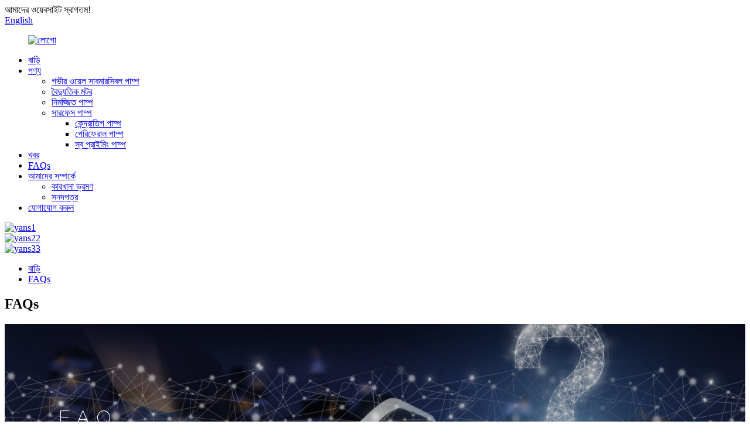

--- FILE ---
content_type: text/html
request_url: http://bn.yesinmachinery.com/faqs/
body_size: 9732
content:
<!DOCTYPE html> <html dir="ltr" lang="bn"> <head> <meta http-equiv="Content-Type" content="text/html; charset=UTF-8" /> <!-- Google tag (gtag.js) --> <script async src="https://www.googletagmanager.com/gtag/js?id=G-G2TVKHJZDV"></script> <script>
  window.dataLayer = window.dataLayer || [];
  function gtag(){dataLayer.push(arguments);}
  gtag('js', new Date());

  gtag('config', 'G-G2TVKHJZDV');
</script> <title>প্রায়শই জিজ্ঞাসিত প্রশ্নাবলী - Taizhou Yesin Machinery &amp; Electric Co., Ltd.</title> <meta property="fb:app_id" content="966242223397117" /> <meta name="viewport" content="width=device-width,initial-scale=1,minimum-scale=1,maximum-scale=1,user-scalable=no"> <link rel="apple-touch-icon-precomposed" href=""> <meta name="format-detection" content="telephone=no"> <meta name="apple-mobile-web-app-capable" content="yes"> <meta name="apple-mobile-web-app-status-bar-style" content="black"> <meta property="og:url" content="https://www.yesinmachinery.com/faqs/"/> <meta property="og:title" content="FAQs - Taizhou Yesin Machinery &amp; Electric Co., Ltd." /> <meta property="og:description" content="Looking for reliable answers to your questions about Taizhou Yesin Machinery & Electric Co., Ltd.? Check out our FAQs for all the information you need in just 160 characters." /> <meta property="og:type" content="product"/> <meta property="og:site_name" content="https://www.yesinmachinery.com/"/> <link href="//cdn.globalso.com/yesinmachinery/style/global/style.css" rel="stylesheet"> <link href="//cdn.globalso.com/yesinmachinery/style/public/public.css" rel="stylesheet">  <link rel="shortcut icon" href="//cdn.globalso.com/yesinmachinery/ico.png" /> <meta name="author" content="gd-admin"/> <meta name="description" content="Taizhou Yesin Machinery & Electric Co., Ltd. সম্পর্কে আপনার প্রশ্নের নির্ভরযোগ্য উত্তর খুঁজছেন?শুধুমাত্র 160টি অক্ষরে আপনার প্রয়োজনীয় সমস্ত তথ্যের জন্য আমাদের প্রায়শই জিজ্ঞাসিত প্রশ্নগুলি দেখুন।" /> <meta name="keywords" content="ডোমেস্টিক পাম্প,সেন্ট্রিফিউগাল পাম্প,এগ্রিকালচার সেন্ট্রিফিউগাল পাম্প,স্ট্যান্ডার্ড সেন্ট্রিফিউগাল পাম্প,সেল্ফ প্রাইমিং পাম্প,সাবমারসিবল পাম্প,সার্কুলেশন পাম্প,হোম বুস্টার সার্কুলেটিং পাম্প" />  <link rel="canonical" href="https://www.yesinmachinery.com/faqs/" /> <link href="//cdn.globalso.com/hide_search.css" rel="stylesheet"/><link href="//www.yesinmachinery.com/style/bn.html.css" rel="stylesheet"/></head> <body> <div class="container"> <header class="web_head">     <div class="head_top">       <div class="layout">         <div class="head_left">আমাদের ওয়েবসাইট স্বাগতম!</div>         <div class="head_right">           <b id="btn-search" class="btn--search"></b>            <div class="change-language ensemble">   <div class="change-language-info">     <div class="change-language-title medium-title">        <div class="language-flag language-flag-en"><a href="https://www.yesinmachinery.com/"><b class="country-flag"></b><span>English</span> </a></div>        <b class="language-icon"></b>      </div> 	<div class="change-language-cont sub-content">         <div class="empty"></div>     </div>   </div> </div> <!--theme253-->                   </div>       </div>     </div>     <div class="head_layer">       <div class="layout">         <figure class="logo"><a href="/">                 <img src="//cdn.globalso.com/yesinmachinery/logo1.png" alt="লোগো">                 </a></figure>         <nav class="nav_wrap">           <ul class="head_nav">         <li><a href="/">বাড়ি</a></li> <li><a href="/products/">পণ্য</a> <ul class="sub-menu"> 	<li><a href="/deep-well-submersible-pump/">গভীর ওয়েল সাবমারসিবল পাম্প</a></li> 	<li><a href="/electric-motor/">বৈদ্যুতিক মটর</a></li> 	<li><a href="/submersible-pump/">নিমজ্জিত পাম্প</a></li> 	<li><a href="/surface-pump/">সারফেস পাম্প</a> 	<ul class="sub-menu"> 		<li><a href="/centrifugal-pump/">কেন্দ্রাতিগ পাম্প</a></li> 		<li><a href="/peripheral-pump/">পেরিফেরাল পাম্প</a></li> 		<li><a href="/self-priming-pump/">স্ব প্রাইমিং পাম্প</a></li> 	</ul> </li> </ul> </li> <li><a href="/news/">খবর</a></li> <li class="nav-current"><a href="/faqs/">FAQs</a></li> <li><a href="/about-us/">আমাদের সম্পর্কে</a> <ul class="sub-menu"> 	<li><a href="/factory-tour/">কারখানা ভ্রমণ</a></li> 	<li><a href="/certificate/">সনদপত্র</a></li> </ul> </li> <li><a href="/contact-us/">যোগাযোগ করুন</a></li>       </ul>         </nav>       </div>     </div>   </header>     	 <section class="head_slider">     <div class="swiper-wrapper">              <div class="swiper-slide"> <a href="/products/"> <img src="//cdn.globalso.com/yesinmachinery/yans13.jpg" alt="yans1"/></a></div>             <div class="swiper-slide"> <a href="/products/"> <img src="//cdn.globalso.com/yesinmachinery/yans22.jpg" alt="yans22"/></a></div>             <div class="swiper-slide"> <a href="/products/"> <img src="//cdn.globalso.com/yesinmachinery/yans33.jpg" alt="yans33"/></a></div>           </div>     <div class="slider_swiper_btns">       <div class="layout">         <div class="swiper-button-prev swiper-button-white"><span class="slide-page-box"></span></div>         <div class="swiper-button-next swiper-button-white"><span class="slide-page-box"></span></div>          </div>     </div>     <div class="slider_swiper_control">       <div class="layout">         <div class="swiper-pagination swiper-pagination-white"></div>       </div>     </div>   </section> <div class="path_bar">     <div class="layout">       <ul>        <li> <a itemprop="breadcrumb" href="/">বাড়ি</a></li><li> <a href="#">FAQs</a></li>       </ul>     </div>   </div> <section class="web_main page_main">      <div class="layout">        <h1 class="page_title">FAQs</h1>          <article class="entry blog-article">   <div class="fl-builder-content fl-builder-content-864 fl-builder-content-primary fl-builder-global-templates-locked" data-post-id="864"><div class="fl-row fl-row-full-width fl-row-bg-photo fl-node-586baa625d12e fl-row-bg-overlay" data-node="586baa625d12e"> 	<div class="fl-row-content-wrap"> 				<div class="fl-row-content fl-row-fixed-width fl-node-content"> 		 <div class="fl-col-group fl-node-586baa625cff2" data-node="586baa625cff2"> 			<div class="fl-col fl-node-586baa625d043" data-node="586baa625d043" style="width: 100%;"> 	<div class="fl-col-content fl-node-content"> 	<div class="fl-module fl-module-heading fl-node-586baa625d095" data-node="586baa625d095" data-animation-delay="0.0"> 	<div class="fl-module-content fl-node-content"> 		<h2 class="fl-heading"> 		<span class="fl-heading-text">FAQ</span> 	</h2>	</div> </div><div class="fl-module fl-module-heading fl-node-586baa625d0e1" data-node="586baa625d0e1" data-animation-delay="0.0"> 	<div class="fl-module-content fl-node-content"> 		<h2 class="fl-heading"> 		<span class="fl-heading-text">সচরাচর জিজ্ঞাস্য</span> 	</h2>	</div> </div>	</div> </div>	</div> 		</div> 	</div> </div><div class="fl-row fl-row-full-width fl-row-bg-none fl-node-586baa625d17e" data-node="586baa625d17e"> 	<div class="fl-row-content-wrap"> 				<div class="fl-row-content fl-row-full-width fl-node-content"> 		 <div class="fl-col-group fl-node-586baa625d1c9" data-node="586baa625d1c9"> 			<div class="fl-col fl-node-586baa625d25c" data-node="586baa625d25c" style="width: 100%;"> 	<div class="fl-col-content fl-node-content"> 	<div class="fl-module fl-module-accordion fl-node-586baa625d213" data-node="586baa625d213" data-animation-delay="0.0"> 	<div class="fl-module-content fl-node-content"> 		<div class="fl-accordion fl-accordion-small fl-accordion-collapse"> 		<div class="fl-accordion-item"> 		<div class="fl-accordion-button"> 			<span class="fl-accordion-button-label">আপনার দাম কি?</span> 			<i class="fl-accordion-button-icon fa fa-plus"></i> 		</div> 		<div class="fl-accordion-content fl-clearfix"><p>আমাদের দাম সরবরাহ এবং অন্যান্য বাজার কারণের উপর নির্ভর করে পরিবর্তন সাপেক্ষে.আপনার কোম্পানি আরও তথ্যের জন্য আমাদের সাথে যোগাযোগ করার পরে আমরা আপনাকে একটি আপডেট করা মূল্য তালিকা পাঠাব।</p> </div> 	</div> 		<div class="fl-accordion-item"> 		<div class="fl-accordion-button"> 			<span class="fl-accordion-button-label">আপনি একটি ন্যূনতম অর্ডার পরিমাণ আছে?</span> 			<i class="fl-accordion-button-icon fa fa-plus"></i> 		</div> 		<div class="fl-accordion-content fl-clearfix"><p>হ্যাঁ, আমাদের সকল আন্তর্জাতিক অর্ডারের একটি চলমান ন্যূনতম অর্ডারের পরিমাণ থাকা প্রয়োজন।আপনি যদি রিসেল করতে চান তবে অনেক কম পরিমাণে, আমরা আপনাকে আমাদের ওয়েবসাইট চেক আউট করার পরামর্শ দিই।</p> </div> 	</div> 		<div class="fl-accordion-item"> 		<div class="fl-accordion-button"> 			<span class="fl-accordion-button-label">আপনি প্রাসঙ্গিক ডকুমেন্টেশন সরবরাহ করতে পারেন?</span> 			<i class="fl-accordion-button-icon fa fa-plus"></i> 		</div> 		<div class="fl-accordion-content fl-clearfix"><p>হ্যাঁ, আমরা বিশ্লেষণ/সম্মতির শংসাপত্র সহ বেশিরভাগ ডকুমেন্টেশন সরবরাহ করতে পারি;বীমা;মূল, এবং অন্যান্য রপ্তানি নথি যেখানে প্রয়োজন।</p> </div> 	</div> 		<div class="fl-accordion-item"> 		<div class="fl-accordion-button"> 			<span class="fl-accordion-button-label">গড় সীসা সময় কি?</span> 			<i class="fl-accordion-button-icon fa fa-plus"></i> 		</div> 		<div class="fl-accordion-content fl-clearfix"><p>নমুনার জন্য, সীসা সময় প্রায় 7 দিন।ভর উৎপাদনের জন্য, আমানত পেমেন্ট পাওয়ার পর সীসা সময় 20-30 দিন।লিড টাইমগুলি কার্যকর হয় যখন (1) আমরা আপনার আমানত পেয়েছি এবং (2) আপনার পণ্যগুলির জন্য আমাদের চূড়ান্ত অনুমোদন রয়েছে৷যদি আমাদের লিড টাইম আপনার সময়সীমার সাথে কাজ না করে, তাহলে অনুগ্রহ করে আপনার বিক্রয়ের সাথে আপনার প্রয়োজনীয়তাগুলি পূরণ করুন।সব ক্ষেত্রে আমরা আপনার চাহিদা মিটমাট করার চেষ্টা করব.বেশিরভাগ ক্ষেত্রেই আমরা তা করতে সক্ষম।</p> </div> 	</div> 		<div class="fl-accordion-item"> 		<div class="fl-accordion-button"> 			<span class="fl-accordion-button-label">আপনি কি ধরনের পেমেন্ট পদ্ধতি গ্রহণ করেন?</span> 			<i class="fl-accordion-button-icon fa fa-plus"></i> 		</div> 		<div class="fl-accordion-content fl-clearfix"><p>আপনি আমাদের ব্যাঙ্ক অ্যাকাউন্টে অর্থ প্রদান করতে পারেন,<br />অগ্রিম 30% জমা, B/L অনুলিপির বিপরীতে 70% ব্যালেন্স।</p> </div> 	</div> 		<div class="fl-accordion-item"> 		<div class="fl-accordion-button"> 			<span class="fl-accordion-button-label">পণ্য ওয়ারেন্টি কি?</span> 			<i class="fl-accordion-button-icon fa fa-plus"></i> 		</div> 		<div class="fl-accordion-content fl-clearfix"><p>আমরা আমাদের উপকরণ এবং কারিগর ওয়ারেন্টি.আমাদের প্রতিশ্রুতি হল আমাদের পণ্যগুলির সাথে আপনার সন্তুষ্টি।ওয়ারেন্টি হোক বা না হোক, সকলের সন্তুষ্টির জন্য গ্রাহকের সমস্ত সমস্যা সমাধান করা এবং সমাধান করা আমাদের কোম্পানির সংস্কৃতি।</p> </div> 	</div> 		<div class="fl-accordion-item"> 		<div class="fl-accordion-button"> 			<span class="fl-accordion-button-label">আপনি কি নিরাপদ এবং নিরাপদ পণ্য সরবরাহের গ্যারান্টি দেন?</span> 			<i class="fl-accordion-button-icon fa fa-plus"></i> 		</div> 		<div class="fl-accordion-content fl-clearfix"><p>হ্যাঁ, আমরা সবসময় উচ্চ মানের রপ্তানি প্যাকেজিং ব্যবহার করি।আমরা বিপজ্জনক পণ্যগুলির জন্য বিশেষ বিপদজনক প্যাকিং এবং তাপমাত্রা সংবেদনশীল আইটেমগুলির জন্য বৈধ কোল্ড স্টোরেজ শিপার ব্যবহার করি।বিশেষজ্ঞ প্যাকেজিং এবং অ-মানক প্যাকিং প্রয়োজনীয়তা একটি অতিরিক্ত চার্জ বহন করতে পারে.</p> </div> 	</div> 		<div class="fl-accordion-item"> 		<div class="fl-accordion-button"> 			<span class="fl-accordion-button-label">কিভাবে শিপিং ফি সম্পর্কে?</span> 			<i class="fl-accordion-button-icon fa fa-plus"></i> 		</div> 		<div class="fl-accordion-content fl-clearfix"><p>শিপিং খরচ নির্ভর করে আপনি যেভাবে পণ্য পেতে চান তার উপর।এক্সপ্রেস সাধারণত সবচেয়ে দ্রুত কিন্তু সবচেয়ে ব্যয়বহুল উপায়.সমুদ্রপথে বড় পরিমাণের জন্য সেরা সমাধান।সঠিকভাবে মালবাহী হার আমরা আপনাকে দিতে পারি যদি আমরা পরিমাণ, ওজন এবং পথের বিশদ বিবরণ জানি।আরও তথ্যের জন্য আমাদের সাথে যোগাযোগ করুন।</p> </div> 	</div> 	</div>	</div> </div>	</div> </div>	</div> 		</div> 	</div> </div></div>    <div class="clear"></div>        </article>    		 <hr>              </div>  </section>  <footer class="web_footer">     <section class="foot_service" style="background-image: url( //cdn.globalso.com/yesinmachinery/footer_bg.jpg	)">       <div class="layout">         <div class="foot_items">           <div class="foot_item wow fadeInLeftA" data-wow-delay=".1s">             <div class="foot_item_hd">               <h2 class="title">যোগাযোগ করুন</h2>             </div>             <div class="foot_item_bd">               <ul class="foot_contact_list">                <li class="contact_item">                  <i class="contact_ico contact_ico_local"></i>                  <div class="contact_txt">                     <div class="item_val">ডেক্সি টাউন, ওয়েনলিং সিটি, ঝেজিয়াং প্রদেশ, চীন</div>                </div>                </li>                <li class="contact_item">                  <i class="contact_ico contact_ico_tel"></i>                  <div class="contact_txt">                  <div class="item_val"><a class="tel_link" href="tel:+86-15957659965"><span class="item_label">টেলিফোন:</span><span class="item_val">+৮৬-১৫৯৫৭৬৫৯৯৬৫</span></a></div>                </div>                </li>                <li class="contact_item">                  <i class="contact_ico contact_ico_email"></i>                  <div class="contact_txt">                    <div class="item_val"><a href="mailto:derek9965@163.com"><span class="item_label">ইমেইল:</span><span class="item_val">derek9965@163.com</span></a></div>                </div>                </li>                <!--<li class="contact_item">-->                <!--  <i class="contact_ico contact_ico_fax"></i>-->                <!--  <div class="contact_txt">-->                <!--     -->                <!-- </div>-->                <!--</li>-->               </ul>             </div>           </div>           <div class="foot_item wow fadeInLeftA" data-wow-delay=".2s">             <div class="foot_item_hd">               <h2 class="title">নিউলেটার</h2>             </div>             <div class="foot_item_bd">               <div class="company_subscribe">                 <h3 class="subscribe_tit">আমাদের পণ্য বা মূল্য তালিকা সম্পর্কে অনুসন্ধানের জন্য, আমাদের কাছে আপনার ইমেল ছেড়ে দিন এবং আমরা 24 ঘন্টার মধ্যে যোগাযোগ করা হবে.</h3>                 <div class="learn_more">                   <a href="javascript:" class="sys_btn button">এখন তদন্ত</a>                 </div>               </div>             </div>           </div>           <div class="foot_item foot_item_follow wow fadeInLeftA" data-wow-delay=".3s">             <div class="foot_item_hd">               <h2 class="title">সামাজিক</h2>             </div>             <div class="foot_item_bd">               <ul class="foot_sns">                               <li><a target="_blank" href=""><img src="//cdn.globalso.com/yesinmachinery/sns02.png" alt="sns02"></a></li>                             <li><a target="_blank" href=""><img src="//cdn.globalso.com/yesinmachinery/sns03.png" alt="sns03"></a></li>                             <li><a target="_blank" href=""><img src="//cdn.globalso.com/yesinmachinery/sns05.png" alt="sns05"></a></li>                             <li><a target="_blank" href=""><img src="//cdn.globalso.com/yesinmachinery/sns06.png" alt="sns06"></a></li>                             </ul>             </div>           </div>         </div>       </div>     </section>     <section class="foot_bar">       <div class="layout">         <div class="copyright">© কপিরাইট - 2010-2023 : সর্বস্বত্ব সংরক্ষিত৷<script type="text/javascript" src="//www.globalso.site/livechat.js"></script></div>       </div>     </section>       </footer> <aside class="scrollsidebar" id="scrollsidebar">   <div class="side_content">     <div class="side_list">       <header class="hd"><img src="//cdn.globalso.com/title_pic.png" alt="অনলাইন Inuiry"/></header>       <div class="cont">         <li><a class="email" href="javascript:" >ইমেইল পাঠান</a></li>                                       </div>                   <div class="side_title"><a  class="close_btn"><span>x</span></a></div>     </div>   </div>   <div class="show_btn"></div> </aside> <div class="inquiry-pop-bd">   <div class="inquiry-pop"> <i class="ico-close-pop" onclick="hideMsgPop();"></i>      <script type="text/javascript" src="//www.globalso.site/form.js"></script>    </div> </div> </div> <div class="web-search"> <b id="btn-search-close" class="btn--search-close"></b>   <div style=" width:100%">     <div class="head-search">       <form  action="/search.php" method="get">           <input class="search-ipt" type="text" placeholder="Start Typing..."  name="s" id="s" />           <input type="hidden" name="cat" />           <input class="search-btn" type="submit"  id="searchsubmit" value=""/>         <span class="search-attr">অনুসন্ধান করতে এন্টার বা বন্ধ করতে ESC টিপুন</span>         </form>     </div>   </div> </div>  <script type="text/javascript" src="//cdn.globalso.com/yesinmachinery/style/global/js/jquery.min.js"></script>  <script type="text/javascript" src="//cdn.globalso.com/yesinmachinery/style/global/js/common.js"></script> <script type="text/javascript" src="//cdn.globalso.com/yesinmachinery/style/public/public.js"></script>  <!--[if lt IE 9]> <script src="//cdn.globalso.com/yesinmachinery/style/global/js/html5.js"></script> <![endif]--> <script>
function getCookie(name) {
    var arg = name + "=";
    var alen = arg.length;
    var clen = document.cookie.length;
    var i = 0;
    while (i < clen) {
        var j = i + alen;
        if (document.cookie.substring(i, j) == arg) return getCookieVal(j);
        i = document.cookie.indexOf(" ", i) + 1;
        if (i == 0) break;
    }
    return null;
}
function setCookie(name, value) {
    var expDate = new Date();
    var argv = setCookie.arguments;
    var argc = setCookie.arguments.length;
    var expires = (argc > 2) ? argv[2] : null;
    var path = (argc > 3) ? argv[3] : null;
    var domain = (argc > 4) ? argv[4] : null;
    var secure = (argc > 5) ? argv[5] : false;
    if (expires != null) {
        expDate.setTime(expDate.getTime() + expires);
    }
    document.cookie = name + "=" + escape(value) + ((expires == null) ? "": ("; expires=" + expDate.toUTCString())) + ((path == null) ? "": ("; path=" + path)) + ((domain == null) ? "": ("; domain=" + domain)) + ((secure == true) ? "; secure": "");
}
function getCookieVal(offset) {
    var endstr = document.cookie.indexOf(";", offset);
    if (endstr == -1) endstr = document.cookie.length;
    return unescape(document.cookie.substring(offset, endstr));
}

var firstshow = 0;
var cfstatshowcookie = getCookie('easyiit_stats');
if (cfstatshowcookie != 1) {
    a = new Date();
    h = a.getHours();
    m = a.getMinutes();
    s = a.getSeconds();
    sparetime = 1000 * 60 * 60 * 24 * 1 - (h * 3600 + m * 60 + s) * 1000 - 1;
    setCookie('easyiit_stats', 1, sparetime, '/');
    firstshow = 1;
}
if (!navigator.cookieEnabled) {
    firstshow = 0;
}
var referrer = escape(document.referrer);
var currweb = escape(location.href);
var screenwidth = screen.width;
var screenheight = screen.height;
var screencolordepth = screen.colorDepth;
$(function($){
   $.get("https://www.yesinmachinery.com/statistic.php", { action:'stats_init', assort:0, referrer:referrer, currweb:currweb , firstshow:firstshow ,screenwidth:screenwidth, screenheight: screenheight, screencolordepth: screencolordepth, ranstr: Math.random()},function(data){}, "json");
			
});
</script> <script type="text/javascript">

if(typeof jQuery == 'undefined' || typeof jQuery.fn.on == 'undefined') {
	document.write('<script src="https://www.yesinmachinery.com/wp-content/plugins/bb-plugin/js/jquery.js"><\/script>');
	document.write('<script src="https://www.yesinmachinery.com/wp-content/plugins/bb-plugin/js/jquery.migrate.min.js"><\/script>');
}

</script><ul class="prisna-wp-translate-seo" id="prisna-translator-seo"><li class="language-flag language-flag-en"><a href="https://www.yesinmachinery.com/faqs/" title="English" target="_blank"><b class="country-flag"></b><span>English</span></a></li><li class="language-flag language-flag-fr"><a href="http://fr.yesinmachinery.com/faqs/" title="French" target="_blank"><b class="country-flag"></b><span>French</span></a></li><li class="language-flag language-flag-de"><a href="http://de.yesinmachinery.com/faqs/" title="German" target="_blank"><b class="country-flag"></b><span>German</span></a></li><li class="language-flag language-flag-pt"><a href="http://pt.yesinmachinery.com/faqs/" title="Portuguese" target="_blank"><b class="country-flag"></b><span>Portuguese</span></a></li><li class="language-flag language-flag-es"><a href="http://es.yesinmachinery.com/faqs/" title="Spanish" target="_blank"><b class="country-flag"></b><span>Spanish</span></a></li><li class="language-flag language-flag-ru"><a href="http://ru.yesinmachinery.com/faqs/" title="Russian" target="_blank"><b class="country-flag"></b><span>Russian</span></a></li><li class="language-flag language-flag-ja"><a href="http://ja.yesinmachinery.com/faqs/" title="Japanese" target="_blank"><b class="country-flag"></b><span>Japanese</span></a></li><li class="language-flag language-flag-ko"><a href="http://ko.yesinmachinery.com/faqs/" title="Korean" target="_blank"><b class="country-flag"></b><span>Korean</span></a></li><li class="language-flag language-flag-ar"><a href="http://ar.yesinmachinery.com/faqs/" title="Arabic" target="_blank"><b class="country-flag"></b><span>Arabic</span></a></li><li class="language-flag language-flag-ga"><a href="http://ga.yesinmachinery.com/faqs/" title="Irish" target="_blank"><b class="country-flag"></b><span>Irish</span></a></li><li class="language-flag language-flag-el"><a href="http://el.yesinmachinery.com/faqs/" title="Greek" target="_blank"><b class="country-flag"></b><span>Greek</span></a></li><li class="language-flag language-flag-tr"><a href="http://tr.yesinmachinery.com/faqs/" title="Turkish" target="_blank"><b class="country-flag"></b><span>Turkish</span></a></li><li class="language-flag language-flag-it"><a href="http://it.yesinmachinery.com/faqs/" title="Italian" target="_blank"><b class="country-flag"></b><span>Italian</span></a></li><li class="language-flag language-flag-da"><a href="http://da.yesinmachinery.com/faqs/" title="Danish" target="_blank"><b class="country-flag"></b><span>Danish</span></a></li><li class="language-flag language-flag-ro"><a href="http://ro.yesinmachinery.com/faqs/" title="Romanian" target="_blank"><b class="country-flag"></b><span>Romanian</span></a></li><li class="language-flag language-flag-id"><a href="http://id.yesinmachinery.com/faqs/" title="Indonesian" target="_blank"><b class="country-flag"></b><span>Indonesian</span></a></li><li class="language-flag language-flag-cs"><a href="http://cs.yesinmachinery.com/faqs/" title="Czech" target="_blank"><b class="country-flag"></b><span>Czech</span></a></li><li class="language-flag language-flag-af"><a href="http://af.yesinmachinery.com/faqs/" title="Afrikaans" target="_blank"><b class="country-flag"></b><span>Afrikaans</span></a></li><li class="language-flag language-flag-sv"><a href="http://sv.yesinmachinery.com/faqs/" title="Swedish" target="_blank"><b class="country-flag"></b><span>Swedish</span></a></li><li class="language-flag language-flag-pl"><a href="http://pl.yesinmachinery.com/faqs/" title="Polish" target="_blank"><b class="country-flag"></b><span>Polish</span></a></li><li class="language-flag language-flag-eu"><a href="http://eu.yesinmachinery.com/faqs/" title="Basque" target="_blank"><b class="country-flag"></b><span>Basque</span></a></li><li class="language-flag language-flag-ca"><a href="http://ca.yesinmachinery.com/faqs/" title="Catalan" target="_blank"><b class="country-flag"></b><span>Catalan</span></a></li><li class="language-flag language-flag-eo"><a href="http://eo.yesinmachinery.com/faqs/" title="Esperanto" target="_blank"><b class="country-flag"></b><span>Esperanto</span></a></li><li class="language-flag language-flag-hi"><a href="http://hi.yesinmachinery.com/faqs/" title="Hindi" target="_blank"><b class="country-flag"></b><span>Hindi</span></a></li><li class="language-flag language-flag-lo"><a href="http://lo.yesinmachinery.com/faqs/" title="Lao" target="_blank"><b class="country-flag"></b><span>Lao</span></a></li><li class="language-flag language-flag-sq"><a href="http://sq.yesinmachinery.com/faqs/" title="Albanian" target="_blank"><b class="country-flag"></b><span>Albanian</span></a></li><li class="language-flag language-flag-am"><a href="http://am.yesinmachinery.com/faqs/" title="Amharic" target="_blank"><b class="country-flag"></b><span>Amharic</span></a></li><li class="language-flag language-flag-hy"><a href="http://hy.yesinmachinery.com/faqs/" title="Armenian" target="_blank"><b class="country-flag"></b><span>Armenian</span></a></li><li class="language-flag language-flag-az"><a href="http://az.yesinmachinery.com/faqs/" title="Azerbaijani" target="_blank"><b class="country-flag"></b><span>Azerbaijani</span></a></li><li class="language-flag language-flag-be"><a href="http://be.yesinmachinery.com/faqs/" title="Belarusian" target="_blank"><b class="country-flag"></b><span>Belarusian</span></a></li><li class="language-flag language-flag-bn"><a href="http://bn.yesinmachinery.com/faqs/" title="Bengali" target="_blank"><b class="country-flag"></b><span>Bengali</span></a></li><li class="language-flag language-flag-bs"><a href="http://bs.yesinmachinery.com/faqs/" title="Bosnian" target="_blank"><b class="country-flag"></b><span>Bosnian</span></a></li><li class="language-flag language-flag-bg"><a href="http://bg.yesinmachinery.com/faqs/" title="Bulgarian" target="_blank"><b class="country-flag"></b><span>Bulgarian</span></a></li><li class="language-flag language-flag-ceb"><a href="http://ceb.yesinmachinery.com/faqs/" title="Cebuano" target="_blank"><b class="country-flag"></b><span>Cebuano</span></a></li><li class="language-flag language-flag-ny"><a href="http://ny.yesinmachinery.com/faqs/" title="Chichewa" target="_blank"><b class="country-flag"></b><span>Chichewa</span></a></li><li class="language-flag language-flag-co"><a href="http://co.yesinmachinery.com/faqs/" title="Corsican" target="_blank"><b class="country-flag"></b><span>Corsican</span></a></li><li class="language-flag language-flag-hr"><a href="http://hr.yesinmachinery.com/faqs/" title="Croatian" target="_blank"><b class="country-flag"></b><span>Croatian</span></a></li><li class="language-flag language-flag-nl"><a href="http://nl.yesinmachinery.com/faqs/" title="Dutch" target="_blank"><b class="country-flag"></b><span>Dutch</span></a></li><li class="language-flag language-flag-et"><a href="http://et.yesinmachinery.com/faqs/" title="Estonian" target="_blank"><b class="country-flag"></b><span>Estonian</span></a></li><li class="language-flag language-flag-tl"><a href="http://tl.yesinmachinery.com/faqs/" title="Filipino" target="_blank"><b class="country-flag"></b><span>Filipino</span></a></li><li class="language-flag language-flag-fi"><a href="http://fi.yesinmachinery.com/faqs/" title="Finnish" target="_blank"><b class="country-flag"></b><span>Finnish</span></a></li><li class="language-flag language-flag-fy"><a href="http://fy.yesinmachinery.com/faqs/" title="Frisian" target="_blank"><b class="country-flag"></b><span>Frisian</span></a></li><li class="language-flag language-flag-gl"><a href="http://gl.yesinmachinery.com/faqs/" title="Galician" target="_blank"><b class="country-flag"></b><span>Galician</span></a></li><li class="language-flag language-flag-ka"><a href="http://ka.yesinmachinery.com/faqs/" title="Georgian" target="_blank"><b class="country-flag"></b><span>Georgian</span></a></li><li class="language-flag language-flag-gu"><a href="http://gu.yesinmachinery.com/faqs/" title="Gujarati" target="_blank"><b class="country-flag"></b><span>Gujarati</span></a></li><li class="language-flag language-flag-ht"><a href="http://ht.yesinmachinery.com/faqs/" title="Haitian" target="_blank"><b class="country-flag"></b><span>Haitian</span></a></li><li class="language-flag language-flag-ha"><a href="http://ha.yesinmachinery.com/faqs/" title="Hausa" target="_blank"><b class="country-flag"></b><span>Hausa</span></a></li><li class="language-flag language-flag-haw"><a href="http://haw.yesinmachinery.com/faqs/" title="Hawaiian" target="_blank"><b class="country-flag"></b><span>Hawaiian</span></a></li><li class="language-flag language-flag-iw"><a href="http://iw.yesinmachinery.com/faqs/" title="Hebrew" target="_blank"><b class="country-flag"></b><span>Hebrew</span></a></li><li class="language-flag language-flag-hmn"><a href="http://hmn.yesinmachinery.com/faqs/" title="Hmong" target="_blank"><b class="country-flag"></b><span>Hmong</span></a></li><li class="language-flag language-flag-hu"><a href="http://hu.yesinmachinery.com/faqs/" title="Hungarian" target="_blank"><b class="country-flag"></b><span>Hungarian</span></a></li><li class="language-flag language-flag-is"><a href="http://is.yesinmachinery.com/faqs/" title="Icelandic" target="_blank"><b class="country-flag"></b><span>Icelandic</span></a></li><li class="language-flag language-flag-ig"><a href="http://ig.yesinmachinery.com/faqs/" title="Igbo" target="_blank"><b class="country-flag"></b><span>Igbo</span></a></li><li class="language-flag language-flag-jw"><a href="http://jw.yesinmachinery.com/faqs/" title="Javanese" target="_blank"><b class="country-flag"></b><span>Javanese</span></a></li><li class="language-flag language-flag-kn"><a href="http://kn.yesinmachinery.com/faqs/" title="Kannada" target="_blank"><b class="country-flag"></b><span>Kannada</span></a></li><li class="language-flag language-flag-kk"><a href="http://kk.yesinmachinery.com/faqs/" title="Kazakh" target="_blank"><b class="country-flag"></b><span>Kazakh</span></a></li><li class="language-flag language-flag-km"><a href="http://km.yesinmachinery.com/faqs/" title="Khmer" target="_blank"><b class="country-flag"></b><span>Khmer</span></a></li><li class="language-flag language-flag-ku"><a href="http://ku.yesinmachinery.com/faqs/" title="Kurdish" target="_blank"><b class="country-flag"></b><span>Kurdish</span></a></li><li class="language-flag language-flag-ky"><a href="http://ky.yesinmachinery.com/faqs/" title="Kyrgyz" target="_blank"><b class="country-flag"></b><span>Kyrgyz</span></a></li><li class="language-flag language-flag-la"><a href="http://la.yesinmachinery.com/faqs/" title="Latin" target="_blank"><b class="country-flag"></b><span>Latin</span></a></li><li class="language-flag language-flag-lv"><a href="http://lv.yesinmachinery.com/faqs/" title="Latvian" target="_blank"><b class="country-flag"></b><span>Latvian</span></a></li><li class="language-flag language-flag-lt"><a href="http://lt.yesinmachinery.com/faqs/" title="Lithuanian" target="_blank"><b class="country-flag"></b><span>Lithuanian</span></a></li><li class="language-flag language-flag-lb"><a href="http://lb.yesinmachinery.com/faqs/" title="Luxembou.." target="_blank"><b class="country-flag"></b><span>Luxembou..</span></a></li><li class="language-flag language-flag-mk"><a href="http://mk.yesinmachinery.com/faqs/" title="Macedonian" target="_blank"><b class="country-flag"></b><span>Macedonian</span></a></li><li class="language-flag language-flag-mg"><a href="http://mg.yesinmachinery.com/faqs/" title="Malagasy" target="_blank"><b class="country-flag"></b><span>Malagasy</span></a></li><li class="language-flag language-flag-ms"><a href="http://ms.yesinmachinery.com/faqs/" title="Malay" target="_blank"><b class="country-flag"></b><span>Malay</span></a></li><li class="language-flag language-flag-ml"><a href="http://ml.yesinmachinery.com/faqs/" title="Malayalam" target="_blank"><b class="country-flag"></b><span>Malayalam</span></a></li><li class="language-flag language-flag-mt"><a href="http://mt.yesinmachinery.com/faqs/" title="Maltese" target="_blank"><b class="country-flag"></b><span>Maltese</span></a></li><li class="language-flag language-flag-mi"><a href="http://mi.yesinmachinery.com/faqs/" title="Maori" target="_blank"><b class="country-flag"></b><span>Maori</span></a></li><li class="language-flag language-flag-mr"><a href="http://mr.yesinmachinery.com/faqs/" title="Marathi" target="_blank"><b class="country-flag"></b><span>Marathi</span></a></li><li class="language-flag language-flag-mn"><a href="http://mn.yesinmachinery.com/faqs/" title="Mongolian" target="_blank"><b class="country-flag"></b><span>Mongolian</span></a></li><li class="language-flag language-flag-my"><a href="http://my.yesinmachinery.com/faqs/" title="Burmese" target="_blank"><b class="country-flag"></b><span>Burmese</span></a></li><li class="language-flag language-flag-ne"><a href="http://ne.yesinmachinery.com/faqs/" title="Nepali" target="_blank"><b class="country-flag"></b><span>Nepali</span></a></li><li class="language-flag language-flag-no"><a href="http://no.yesinmachinery.com/faqs/" title="Norwegian" target="_blank"><b class="country-flag"></b><span>Norwegian</span></a></li><li class="language-flag language-flag-ps"><a href="http://ps.yesinmachinery.com/faqs/" title="Pashto" target="_blank"><b class="country-flag"></b><span>Pashto</span></a></li><li class="language-flag language-flag-fa"><a href="http://fa.yesinmachinery.com/faqs/" title="Persian" target="_blank"><b class="country-flag"></b><span>Persian</span></a></li><li class="language-flag language-flag-pa"><a href="http://pa.yesinmachinery.com/faqs/" title="Punjabi" target="_blank"><b class="country-flag"></b><span>Punjabi</span></a></li><li class="language-flag language-flag-sr"><a href="http://sr.yesinmachinery.com/faqs/" title="Serbian" target="_blank"><b class="country-flag"></b><span>Serbian</span></a></li><li class="language-flag language-flag-st"><a href="http://st.yesinmachinery.com/faqs/" title="Sesotho" target="_blank"><b class="country-flag"></b><span>Sesotho</span></a></li><li class="language-flag language-flag-si"><a href="http://si.yesinmachinery.com/faqs/" title="Sinhala" target="_blank"><b class="country-flag"></b><span>Sinhala</span></a></li><li class="language-flag language-flag-sk"><a href="http://sk.yesinmachinery.com/faqs/" title="Slovak" target="_blank"><b class="country-flag"></b><span>Slovak</span></a></li><li class="language-flag language-flag-sl"><a href="http://sl.yesinmachinery.com/faqs/" title="Slovenian" target="_blank"><b class="country-flag"></b><span>Slovenian</span></a></li><li class="language-flag language-flag-so"><a href="http://so.yesinmachinery.com/faqs/" title="Somali" target="_blank"><b class="country-flag"></b><span>Somali</span></a></li><li class="language-flag language-flag-sm"><a href="http://sm.yesinmachinery.com/faqs/" title="Samoan" target="_blank"><b class="country-flag"></b><span>Samoan</span></a></li><li class="language-flag language-flag-gd"><a href="http://gd.yesinmachinery.com/faqs/" title="Scots Gaelic" target="_blank"><b class="country-flag"></b><span>Scots Gaelic</span></a></li><li class="language-flag language-flag-sn"><a href="http://sn.yesinmachinery.com/faqs/" title="Shona" target="_blank"><b class="country-flag"></b><span>Shona</span></a></li><li class="language-flag language-flag-sd"><a href="http://sd.yesinmachinery.com/faqs/" title="Sindhi" target="_blank"><b class="country-flag"></b><span>Sindhi</span></a></li><li class="language-flag language-flag-su"><a href="http://su.yesinmachinery.com/faqs/" title="Sundanese" target="_blank"><b class="country-flag"></b><span>Sundanese</span></a></li><li class="language-flag language-flag-sw"><a href="http://sw.yesinmachinery.com/faqs/" title="Swahili" target="_blank"><b class="country-flag"></b><span>Swahili</span></a></li><li class="language-flag language-flag-tg"><a href="http://tg.yesinmachinery.com/faqs/" title="Tajik" target="_blank"><b class="country-flag"></b><span>Tajik</span></a></li><li class="language-flag language-flag-ta"><a href="http://ta.yesinmachinery.com/faqs/" title="Tamil" target="_blank"><b class="country-flag"></b><span>Tamil</span></a></li><li class="language-flag language-flag-te"><a href="http://te.yesinmachinery.com/faqs/" title="Telugu" target="_blank"><b class="country-flag"></b><span>Telugu</span></a></li><li class="language-flag language-flag-th"><a href="http://th.yesinmachinery.com/faqs/" title="Thai" target="_blank"><b class="country-flag"></b><span>Thai</span></a></li><li class="language-flag language-flag-uk"><a href="http://uk.yesinmachinery.com/faqs/" title="Ukrainian" target="_blank"><b class="country-flag"></b><span>Ukrainian</span></a></li><li class="language-flag language-flag-ur"><a href="http://ur.yesinmachinery.com/faqs/" title="Urdu" target="_blank"><b class="country-flag"></b><span>Urdu</span></a></li><li class="language-flag language-flag-uz"><a href="http://uz.yesinmachinery.com/faqs/" title="Uzbek" target="_blank"><b class="country-flag"></b><span>Uzbek</span></a></li><li class="language-flag language-flag-vi"><a href="http://vi.yesinmachinery.com/faqs/" title="Vietnamese" target="_blank"><b class="country-flag"></b><span>Vietnamese</span></a></li><li class="language-flag language-flag-cy"><a href="http://cy.yesinmachinery.com/faqs/" title="Welsh" target="_blank"><b class="country-flag"></b><span>Welsh</span></a></li><li class="language-flag language-flag-xh"><a href="http://xh.yesinmachinery.com/faqs/" title="Xhosa" target="_blank"><b class="country-flag"></b><span>Xhosa</span></a></li><li class="language-flag language-flag-yi"><a href="http://yi.yesinmachinery.com/faqs/" title="Yiddish" target="_blank"><b class="country-flag"></b><span>Yiddish</span></a></li><li class="language-flag language-flag-yo"><a href="http://yo.yesinmachinery.com/faqs/" title="Yoruba" target="_blank"><b class="country-flag"></b><span>Yoruba</span></a></li><li class="language-flag language-flag-zu"><a href="http://zu.yesinmachinery.com/faqs/" title="Zulu" target="_blank"><b class="country-flag"></b><span>Zulu</span></a></li><li class="language-flag language-flag-rw"><a href="http://rw.yesinmachinery.com/faqs/" title="Kinyarwanda" target="_blank"><b class="country-flag"></b><span>Kinyarwanda</span></a></li><li class="language-flag language-flag-tt"><a href="http://tt.yesinmachinery.com/faqs/" title="Tatar" target="_blank"><b class="country-flag"></b><span>Tatar</span></a></li><li class="language-flag language-flag-or"><a href="http://or.yesinmachinery.com/faqs/" title="Oriya" target="_blank"><b class="country-flag"></b><span>Oriya</span></a></li><li class="language-flag language-flag-tk"><a href="http://tk.yesinmachinery.com/faqs/" title="Turkmen" target="_blank"><b class="country-flag"></b><span>Turkmen</span></a></li><li class="language-flag language-flag-ug"><a href="http://ug.yesinmachinery.com/faqs/" title="Uyghur" target="_blank"><b class="country-flag"></b><span>Uyghur</span></a></li></ul><link rel='stylesheet' id='font-awesome-css'  href='https://cdn.globalso.com/font-awesome/font-awesome.min.css?ver=1.9.1' type='text/css' media='all' /> <link rel='stylesheet' id='fl-builder-google-fonts-b7a76bd34c800c681809ea6313d5260b-css'  href='//fonts.googleapis.com/css?family=Raleway%3A200%2C300&#038;ver=3.6.1' type='text/css' media='all' /> <link rel='stylesheet' id='fl-builder-layout-864-css'  href='https://www.yesinmachinery.com/uploads/bb-plugin/cache/864-layout.css?ver=1cf7236fc9a16151fa4e7abf4bc89a38' type='text/css' media='all' />   <script type='text/javascript' src='https://www.yesinmachinery.com/uploads/bb-plugin/cache/864-layout.js?ver=1cf7236fc9a16151fa4e7abf4bc89a38'></script> </body> </html><!-- Globalso Cache file was created in 0.55979895591736 seconds, on 17-03-23 0:27:12 -->